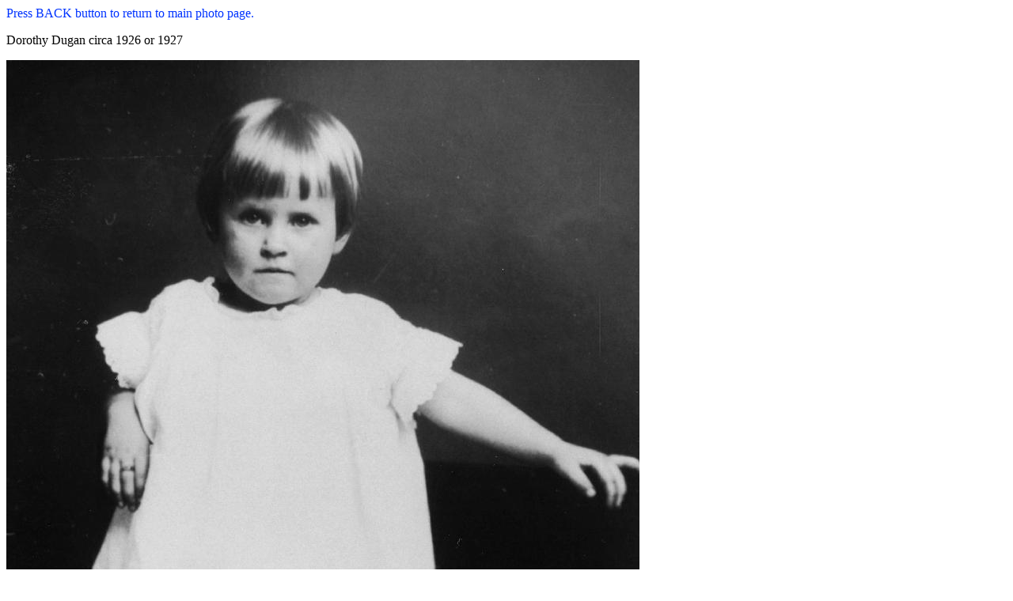

--- FILE ---
content_type: text/html
request_url: http://rogerdugan.com/site1/Genealogy/Offord4/r2p12.html
body_size: 319
content:
<HTML>
<!--
Author: PhotoViewer by Roger Dugan
-->
<HEAD>
     
</HEAD>
<BODY>

<p><font color="#0033FF"> Press BACK button to return to main photo page.</font></p>
<p>Dorothy Dugan circa 1926 or 1927
<p><IMG SRC="r2p12.jpg"></p>
</BODY>
</HTML>
